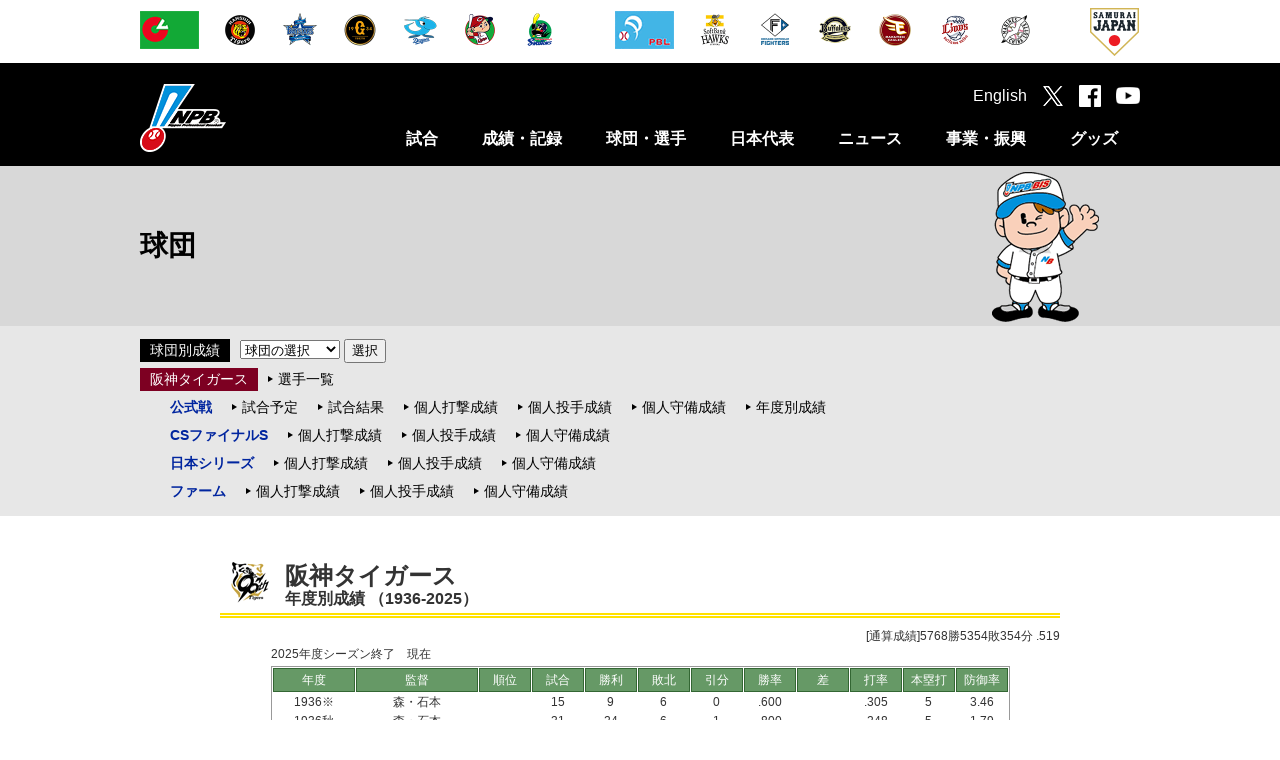

--- FILE ---
content_type: text/html
request_url: https://npb.jp/bis/teams/yearly_t.html
body_size: 47555
content:
<!DOCTYPE html>
<html lang="ja">
<head>
<!-- Google Tag Manager -->
<script>(function(w,d,s,l,i){w[l]=w[l]||[];w[l].push({'gtm.start':
new Date().getTime(),event:'gtm.js'});var f=d.getElementsByTagName(s)[0],
j=d.createElement(s),dl=l!='dataLayer'?'&l='+l:'';j.async=true;j.src=
'https://www.googletagmanager.com/gtm.js?id='+i+dl;f.parentNode.insertBefore(j,f);
})(window,document,'script','dataLayer','GTM-WS88V3F');</script>
<!-- End Google Tag Manager -->

<meta charset="utf-8">
<meta http-equiv="X-UA-Compatible" content="IE=edge">
<meta name="copyright" content="Nippon Professional Baseball Organization.">
<meta name="author" content="一般社団法人日本野球機構">
<meta name="keywords" content="野球,プロ野球,野球機構,日本野球機構,日本プロフェッショナル野球組織,ＮＰＢ,NPB,セ・リーグ,パ・リーグ,交流戦,日本シリーズ,オールスター">
<meta name="description" content="日本野球機構（NPB）オフィシャルサイト。プロ野球12球団の試合日程・結果や予告先発、ドラフト会議をはじめ、事業・振興に関する情報を掲載。また、オールスター･ゲームや日本シリーズなど主催試合のチケット情報もご覧いただけます。">
<meta name="viewport" content="width=1100">
<meta name="format-detection" content="telephone=no">
<link rel="apple-touch-icon" href="/img/webclip.png">
<link rel="Shortcut Icon" href="/img/favicon.ico" type="image/x-icon">

<!--[if lt IE 9]>
<script src="/common/js/html5shiv.min.js"></script>
<![endif]-->

<script type="text/javascript" src="/common/js/jquery-1.11.3.min.js"></script>
<script type="text/javascript" src="/common/js/jquery.easing.js"></script>
<script type="text/javascript" src="/common/js/jquery.flicksimple.js"></script>
<script type="text/javascript" src="/common/js/common.js"></script>
<script type="text/javascript" src="/common/js/device.js?_2026012301"></script>
<link rel="stylesheet" href="/common/css/format.css" />

	<link rel="stylesheet" href="/common/css/layout.css">
	<link rel="stylesheet" href="/common/css/common.css">
	<link rel="stylesheet" href="/bis/common/css/bis.css">

<!--【BIS用のCSS・スクリプト】-->
<link rel="stylesheet" href="/bis/common/css/teams_common.css" type="text/css">
<link rel="stylesheet" href="/bis/common/css/teams_yearly.css" type="text/css">
<link rel="stylesheet" href="/bis/common/css/navi_teams.css" type="text/css">
<script type="text/javascript" src="/bis/common/js/url_jump.js"></script>

	<meta property="og:type" content="article">
	<meta property="og:locale" content="ja_JP">
	<meta property="og:url" content="http://npb.jp/bis/teams/yearly_t.html">
	<meta property="og:s:site_name" content="NPB.jp 日本野球機構">
	<meta property="og:title" content="阪神タイガース 年度別成績 （1936-2025）">
	<meta property="og:image" content="http://p.npb.jp/img/ogp/default.jpg">
	<meta property="fb:app_id" content="642572735845596">
	<title>阪神タイガース 年度別成績 （1936-2025） | NPB.jp 日本野球機構</title>
<script>
	(function(i,s,o,g,r,a,m){i['GoogleAnalyticsObject']=r;i[r]=i[r]||function(){
				(i[r].q=i[r].q||[]).push(arguments)},i[r].l=1*new Date();a=s.createElement(o),
			m=s.getElementsByTagName(o)[0];a.async=1;a.src=g;m.parentNode.insertBefore(a,m)
	})(window,document,'script','//www.google-analytics.com/analytics.js','ga');

	ga('create', 'UA-71379438-1', 'auto');
	ga('send', 'pageview');

</script>

<!-- Google tag (gtag.js) -->
<script async src="https://www.googletagmanager.com/gtag/js?id=G-XJYGG95SMT"></script>
<script>
  window.dataLayer = window.dataLayer || [];
  function gtag(){dataLayer.push(arguments);}
  gtag('js', new Date());

  gtag('config', 'G-XJYGG95SMT');
</script>
</head>
<body class="page_bis">
	<div id="layout">

<!-- Google Tag Manager (noscript) -->
<noscript><iframe src="https://www.googletagmanager.com/ns.html?id=GTM-WS88V3F"
        height="0" width="0" style="display:none;visibility:hidden"></iframe></noscript>
<!-- End Google Tag Manager (noscript) -->

<header>
  <!-- 試合速報のインクルード取込 ここから -->
  
  <!-- 試合速報のインクルード取込 ここまで -->
  
  <div id="header_team" class="hide_sp">
    <div class="team_list">
      <ul class="league">
        <li><a href="/cl/" onclick="ga('send', 'event', 'header', 'click', this.href);"><img src="//p.npb.jp/img/common/logo/flag_central_s.gif" width="59" height="38" alt="セントラル・リーグ" title="セントラル・リーグ"></a></li>
        <li><a href="http://hanshintigers.jp/" target="_blank" onclick="ga('send', 'event', 'header', 'click', this.href);"><img src="//p.npb.jp/img/common/logo/2026/logo_t_m.gif" width="38" height="38" alt="阪神タイガース" title="阪神タイガース"></a></li>
        <li><a href="http://www.baystars.co.jp/" target="_blank" onclick="ga('send', 'event', 'header', 'click', this.href);"><img src="//p.npb.jp/img/common/logo/2026/logo_db_m.gif" width="38" height="38" alt="横浜DeNAベイスターズ" title="横浜DeNAベイスターズ"></a></li>
        <li><a href="http://www.giants.jp/" target="_blank" onclick="ga('send', 'event', 'header', 'click', this.href);"><img src="//p.npb.jp/img/common/logo/2026/logo_g_m.gif" width="38" height="38" alt="読売ジャイアンツ" title="読売ジャイアンツ"></a></li>
        <li><a href="http://dragons.jp/" target="_blank" onclick="ga('send', 'event', 'header', 'click', this.href);"><img src="//p.npb.jp/img/common/logo/2026/logo_d_m.gif" width="38" height="38" alt="中日ドラゴンズ" title="中日ドラゴンズ"></a></li>        
        <li><a href="http://www.carp.co.jp/" target="_blank" onclick="ga('send', 'event', 'header', 'click', this.href);"><img src="//p.npb.jp/img/common/logo/2026/logo_c_m.gif" width="38" height="38" alt="広島東洋カープ" title="広島東洋カープ"></a></li>
        <li><a href="http://www.yakult-swallows.co.jp/" target="_blank" onclick="ga('send', 'event', 'header', 'click', this.href);"><img src="//p.npb.jp/img/common/logo/2026/logo_s_m.gif" width="38" height="38" alt="東京ヤクルトスワローズ" title="東京ヤクルトスワローズ"></a></li>
      </ul>
      <ul class="league">
        <li><a href="/pl/" onclick="ga('send', 'event', 'header', 'click', this.href);"><img src="//p.npb.jp/img/common/logo/flag_pacific_s.gif" width="59" height="38" alt="パシフィック・リーグ" title="パシフィック・リーグ"></a></li>
        <li><a href="http://www.softbankhawks.co.jp/" target="_blank" onclick="ga('send', 'event', 'header', 'click', this.href);"><img src="//p.npb.jp/img/common/logo/2026/logo_h_m.gif" width="38" height="38" alt="福岡ソフトバンクホークス" title="福岡ソフトバンクホークス"></a></li>
        <li><a href="http://www.fighters.co.jp/" target="_blank" onclick="ga('send', 'event', 'header', 'click', this.href);"><img src="//p.npb.jp/img/common/logo/2026/logo_f_m.gif" width="38" height="38" alt="北海道日本ハムファイターズ" title="北海道日本ハムファイターズ"></a></li>
        <li><a href="http://www.buffaloes.co.jp/" target="_blank" onclick="ga('send', 'event', 'header', 'click', this.href);"><img src="//p.npb.jp/img/common/logo/2026/logo_b_m.gif" width="38" height="38" alt="オリックス・バファローズ" title="オリックス・バファローズ"></a></li>
        <li><a href="http://www.rakuteneagles.jp/" target="_blank" onclick="ga('send', 'event', 'header', 'click', this.href);"><img src="//p.npb.jp/img/common/logo/2026/logo_e_m.gif" width="38" height="38" alt="東北楽天ゴールデンイーグルス" title="東北楽天ゴールデンイーグルス"></a></li>
        <li><a href="http://www.seibulions.jp/" target="_blank" onclick="ga('send', 'event', 'header', 'click', this.href);"><img src="//p.npb.jp/img/common/logo/2026/logo_l_m.gif" width="38" height="38" alt="埼玉西武ライオンズ" title="埼玉西武ライオンズ"></a></li>
        <li><a href="http://www.marines.co.jp/" target="_blank" onclick="ga('send', 'event', 'header', 'click', this.href);"><img src="//p.npb.jp/img/common/logo/2026/logo_m_m.gif" width="38" height="38" alt="千葉ロッテマリーンズ" title="千葉ロッテマリーンズ"></a></li>
      </ul>
      <ul class="samurai">
        <li><a href="http://www.japan-baseball.jp/" target="_blank" onclick="ga('send', 'event', 'header', 'click', this.href);"><img src="//p.npb.jp/img/common/logo/logo_samurai_s.gif" width="49" height="49" alt="侍ジャパン" title="侍ジャパン"></a></li>
      </ul>
    </div>
  </div>
  
  <div id="header_nav">
    <div class="wrap">
      <h1><a href="/">日本野球機構オフィシャルサイト</a></h1>
      <nav>
        <ul>
          <li>
            <a href="/games/" class="js-menuCategory close">試合</a>
            <div class="menu unit">
              <ul>
                <li><a href="/games/">セ・パ公式戦</a></li>
                <li><a href="/announcement/">公示</a></li>
                <li><a href="/interleague/">セ・パ交流戦</a></li>
                <li><a href="/nippons/">日本シリーズ</a></li>
                <li><a href="/allstar/">オールスター・ゲーム</a></li>
                <li><a href="/preseason/">オープン戦</a></li>
                <li><a href="/exhibition/">特別試合</a></li>
              </ul>
              <ul>
                <li><a href="/farm/">ファーム公式戦</a></li>
                <li><a href="/farmchamp/">ファーム日本選手権</a></li>
                <li><a href="/freshas/">フレッシュオールスター・ゲーム</a></li>
                <li><a href="/challenge/">イースタン・リーグ チャレンジ・マッチ</a></li>
                <li><a href="/preseason_farm/">春季教育リーグ</a></li>
                <li><a href="/phoenix/">秋季教育リーグ</a></li>
              </ul>
            </div>
          </li>
          <li>
            <a href="/bis/2025/stats/" class="js-menuCategory close">成績・記録</a>
            <div class="menu unit">
              <ul>
                <li><a href="/bis/2025/stats/">シーズン成績</a></li>
                <li><a href="/award/">表彰選手</a></li>
                <li><a href="/history/">達成記録</a></li>
                <li><a href="/bis/yearly/">年度別成績（1936-2025）</a></li>
                <li><a href="/bis/history/">歴代最高記録（通算記録・シーズン記録）</a></li>
                <li><a href="/stadium/">球場情報</a></li>
                <li><a href="/statistics/">統計データ</a></li>
              </ul>
              <ul>
                <li><a href="/scoring/">野球の記録について</a></li>
              </ul>
            </div>
          </li>
          <li>
            <a href="/teams/" class="js-menuCategory close">球団・選手</a>
            <div class="menu unit">
              <ul>
                <li><a href="/teams/">球団別インデックス</a></li>
                <li><a href="/bis/teams/">選手一覧</a></li>
                <li><a href="/bis/players/">個人年度別成績</a></li>
                <li><a href="/history/register/">プロ野球在籍者名簿</a></li>
                <li><a href="/announcement/">公示</a></li>
                <li><a href="/draft/">ドラフト会議</a></li>
                <li><a href="/camp/">キャンプガイド</a></li>
              </ul>
              <ul>
                <li><a href="/cl/">セントラル・リーグ</a></li>
                <li><a href="/pl/">パシフィック・リーグ</a></li>
                <li><a href="/umpires/">審判員・記録員</a></li>
              </ul>
            </div>
          </li>
          <li>
            <a href="/japan/" class="js-menuCategory close">日本代表</a>
            <div class="menu unit">
              <ul>
                <li><a href="/wbc/">ワールド・ベースボール・クラシック</a></li>
                <li><a href="/premier/">WBSC プレミア12</a></li>
                <li><a href="/olympic/">オリンピック競技大会</a></li>
                <li><a href="/apbc/">アジア プロ野球チャンピオンシップ</a></li>
                <li><a href="/japan/">侍ジャパン強化試合</a></li>
                <li><a href="/japanus/">日米野球</a></li>
                <li><a href="/alljapan/">野球日本代表（その他）</a></li>
              </ul>
              <ul>
                <li><a href="/asia/">アジアシリーズ／日韓クラブCS</a></li>
                <li><a href="/winterleague/">ウインター・リーグ</a></li>
              </ul>
            </div>
          </li>
          <li>
            <a href="/news/npb_all.html" class="js-menuCategory close">ニュース</a>
            <div class="menu unit">
              <ul>
                <li><a href="/news/npb_all.html">NPBニュース</a></li>
                <li><a href="/news/teamnews_all.html">12球団ニュース</a></li>
                <li><a href="/npb/#ctg56">新型コロナウイルス感染症対策</a></li>
                <li><a href="/npb/">NPBからのお知らせ</a></li>
                <li><a href="/event/">プロ野球年間行事日程</a></li>
                <!-- <li><a href="/event/nenkan/">スケジュールカレンダー</a></li> -->
                <li><a href="/video/">NPBムービー</a></li>
              </ul>
            </div>
          </li>
          <li>
            <a href="/promotion/" class="js-menuCategory close">事業・振興</a>
            <div class="menu unit">
              <ul>
                <li><a href="/slogan/">NPBスローガン</a></li>
                <li><a href="/npb/#ctg01">約款・規定</a></li>
                <li><a href="/npb/#ctg02">暴力団等排除活動</a></li>
                <li><a href="/npb/batmakers.html">NPB公認バットメーカー一覧</a></li>
                <li><a href="/anti-doping/">アンチ・ドーピング</a></li>
                <li><a href="/rookie/">新人選手研修会</a></li>
                <li><a href="/secondcareer/">セカンドキャリア</a></li>
              </ul>
              <ul>
                <li><a href="/npb/kaifuku.html">学生野球資格回復制度</a></li>
                <li><a href="/umpireschool/">NPBアンパイア・スクール</a></li>
                <li><a href="/promotion/">野球振興</a></li>
                <li><a href="/junior/">NPBジュニアトーナメント</a></li>
                <li><a href="/girls/">NPBガールズトーナメント</a></li>
                <li><a href="/npb/#ctg21">東日本大震災復興支援</a></li>
                <li><a href="/bbfesta/">ベースボールフェスタ</a></li>
              </ul>
              <ul>
                <li><a href="/auction/">チャリティーオークション</a></li>
                <li><a href="/gbp/">NPB Green Baseball Project</a></li>
                <li><a href="/cool/">環境貢献活動</a></li>
                <li><a href="/esports/">eスポーツ</a></li>
                <li><a href="/kyogikai/">日本野球協議会</a></li>
                <li><a href="/archives/">アーカイブ</a></li>
              </ul>
            </div>
          </li>
          <li>
            <a href="http://shop.npb.or.jp/npbshop/ad.html?ccd=t10092408" class="js-menuCategory close" target="_blank" onclick="ga('send', 'event', 'menu', 'click', this.href);">グッズ</a>
            <div class="menu unit">
              <ul>
                <li><a href="/books/">グッズ・書籍のご案内</a></li>
                <li><a href="/game/">承認ゲームメーカー</a></li>
                <li><a href="http://shop.npb.or.jp/npbshop/ad.html?ccd=t10092408" target="_blank" onclick="ga('send', 'event', 'gd_menu', 'click', this.href);">NPBオフィシャルオンラインショップ</a></li>
              </ul>
            </div>
          </li>
        </ul>
      </nav>
      <div class="social">
        <ul>
          <li><a href="/eng/">English</a></li>
          <li class="tw"><a href="https://twitter.com/npb" target="_blank" onclick="ga('send', 'event', 'header', 'click', this.href);"></a></li>
          <li class="fb"><a href="https://www.facebook.com/npb.official/" target="_blank" onclick="ga('send', 'event', 'header', 'click', this.href);"></a></li>
          <li class="yt"><a href="https://www.youtube.com/@NPB.official" target="_blank" onclick="ga('send', 'event', 'header', 'click', this.href);"></a></li>
          <li class="sp_menu hide_pc" id="sp_menu"><a href="#"></a></li>
        </ul>
      </div>
    </div>
  </div>
</header>

<script>
  if ( Math.random() > 0.5 ) {
    $("h1").addClass("sh");
  }
  else {
    $("h1").addClass("kd");
  }
  
  if ( ua.isSP ) {
    
    $(".js-menuCategory").on("click", function(){
      if ( $(this).hasClass("open") ) {
        $(this).removeClass("open");
        $(this).next().stop().slideUp(400);
      }
      else {
        $(this).addClass("open");
        $(this).next().stop().slideDown(400);
      }
      
      return false;
    });
  }
</script>


<h2 class="cate_bis">
		<span>球団<span class="hide_sp" id="h2_right"><img src="/img/bis/boy1.png" alt=""></span></span>
</h2>
<!--【サイドメニュー】-->
<!-- * ******* メニュー ******************************************** * --><nav class="third_menu">
	<div class="wrap">
		<div class="third_menu_ttl hide_pc">サブメニュー</div>
		<dl class="unit_std">
			<dt class="st_black"><a href="/bis/teams/">球団別成績</a></dt>
			<dd>
				<form name="index">
					<select name="team">
						<option value="#">球団の選択</option>
						<option value="g">巨人</option>
						<option value="t">阪神</option>
						<option value="db">DeNA</option>
						<option value="c">広島</option>
						<option value="s">ヤクルト</option>
						<option value="d">中日</option>

						<option value="h">ソフトバンク</option>
						<option value="f">日本ハム</option>
						<option value="m">ロッテ</option>
						<option value="e">楽天</option>
						<option value="b">オリックス</option>
						<option value="l">西武</option>

					</select>
					<input type="button" value="選択" onclick="TeamsJump2()">
				</form>
			</dd>
		</dl>
		<dl class="unit_std unit_bt">
			<dt class="st_red"><a href="/bis/teams/index_t.html">阪神タイガース</a></dt>
			<dd>
				<ul>
					<li><a href="rst_t.html">選手一覧</a></li>
				</ul>
			</dd>
		</dl>
		<dl class="unit_std unit_bt">
			<dt class="st_third">公式戦</dt>
			<dd>
				<ul>
					<li><a href="calendar_t_index.html">試合予定</a></li>
					<li><a href="results_t_index.html">試合結果</a></li>
					<li><a href="/bis/2025/stats/idb1_t.html">個人打撃成績</a></li>
					<li><a href="/bis/2025/stats/idp1_t.html">個人投手成績</a></li>
					<li><a href="/bis/2025/stats/idf1_t.html">個人守備成績</a></li>
					<li><a href="yearly_t.html">年度別成績</a></li>
				</ul>
			</dd>
		</dl>
<!--
		<dl class="unit_std unit_bt">
			<dt class="st_third">CSファーストS</dt>
			<dd>
				<ul>
					<li><a href="/bis/2025/stats/idb1s1_t.html">個人打撃成績</a></li>
					<li><a href="/bis/2025/stats/idp1s1_t.html">個人投手成績</a></li>
					<li><a href="/bis/2025/stats/idf1s1_t.html">個人守備成績</a></li>
				</ul>
			</dd>
		</dl>
-->
		<dl class="unit_std unit_bt">
			<dt class="st_third">CSファイナルS</dt>
			<dd>
				<ul>
					<li><a href="/bis/2025/stats/idb1s2_t.html">個人打撃成績</a></li>
					<li><a href="/bis/2025/stats/idp1s2_t.html">個人投手成績</a></li>
					<li><a href="/bis/2025/stats/idf1s2_t.html">個人守備成績</a></li>
				</ul>
			</dd>
		</dl>

		<dl class="unit_std unit_bt">
			<dt class="st_third">日本シリーズ</dt>
			<dd>
				<ul>
					<li><a href="/bis/2025/stats/idb1ns_t.html">個人打撃成績</a></li>
					<li><a href="/bis/2025/stats/idp1ns_t.html">個人投手成績</a></li>
					<li><a href="/bis/2025/stats/idf1ns_t.html">個人守備成績</a></li>
				</ul>
			</dd>
		</dl>

		<dl class="unit_std unit_bt">
			<dt class="st_third">ファーム</dt>
			<dd>
				<ul>
					<li><a href="/bis/2025/stats/idb2_t.html">個人打撃成績</a></li>
					<li><a href="/bis/2025/stats/idp2_t.html">個人投手成績</a></li>
					<li><a href="/bis/2025/stats/idf2_t.html">個人守備成績</a></li>
				</ul>
			</dd>
		</dl>
<!--
		<dl class="unit_std unit_bt">
			<dt class="st_third">ファーム日本選手権</dt>
			<dd>
				<ul>
					<li><a href="/bis/2025/stats/idb2fn_t.html">個人打撃成績</a></li>
					<li><a href="/bis/2025/stats/idp2fn_t.html">個人投手成績</a></li>
					<li><a href="/bis/2025/stats/idf2fn_t.html">個人守備成績</a></li>
				</ul>
			</dd>
		</dl>
-->
	</div>
</nav><!-- * *******/メニュー ******************************************** * -->
		<div class="contents">
<!--【メインコンテンツ】-->
<!-- * ******* コンテンツ ****************************************** * --><div id="tedivmain"><div id="tedivheader"><div id="tedivlink"><br /></div><div id="tedivtitle"><table border="0" cellpadding="0" cellspacing="0" width="100%"><tr><td class="telpetmark" rowspan="2"><a href="index_t.html"><img alt="阪神タイガース" border="0" height="50" src="/bis/p/images_bis/petmark_t.gif" width="60" /></a></td><td class="tenametitle"><h1>阪神タイガース</h1></td></tr><!-- -&#45;-&#45;-&#45;-&#45;-&#45;-&#45;-&#45;-&#45;-&#45;-&#45;-&#45;-&#45;-&#45;-&#45;-&#45;-&#45;-&#45;-&#45;-&#45;-&#45;-&#45;-&#45;- --><tr><td class="tenamesubtitle"><h2>年度別成績 （1936-2025）</h2></td></tr></table></div><div><img class="telndetail" src="/bis/images/line_team_t.gif" /></div><div id="tedivline"><span class="tespannm">[通算成績]</span>5768勝5354敗354分 .519
</div></div><div align="center" id="tedivmaintbl"><table border="0" cellpadding="1" cellspacing="0"><tr><td class="teyupdate">2025年度シーズン終了　現在</td></tr><tr><td class="teylncolor"><table border="0" cellpadding="0" cellspacing="1" class="teyhdtbl"><tr class="teyhdtitle"><td class="teyseason">年度</td><td class="teymanager">監督</td><td class="teyresults">順位</td><td class="teyresults">試合</td><td class="teyresults">勝利</td><td class="teyresults">敗北</td><td class="teyresults">引分</td><td class="teyresults">勝率</td><td class="teyresults">差</td><td class="teyresults">打率</td><td class="teyresults">本塁打</td><td class="teyresults">防御率</td></tr><tr class="teylist"><td>1936※</td><td nowrap="nowrap">森・石本</td><td><br /></td><td>15</td><td>9</td><td>6</td><td>0</td><td>.600</td><td></td><td>.305</td><td>5</td><td>3.46</td></tr><tr class="teylist"><td>1936秋</td><td nowrap="nowrap">森・石本</td><td><br /></td><td>31</td><td>24</td><td>6</td><td>1</td><td>.800</td><td></td><td>.248</td><td>5</td><td>1.79</td></tr><tr class="teylist"><td>1937春</td><td nowrap="nowrap">石本　秀一</td><td>2</td><td>56</td><td>41</td><td>14</td><td>1</td><td>.745</td><td>0.5</td><td>.246</td><td>10</td><td>1.72</td></tr><tr class="teylist"><td>1937秋</td><td nowrap="nowrap">石本　秀一</td><td>1</td><td>49</td><td>39</td><td>9</td><td>1</td><td>.813</td><td>---</td><td>.258</td><td>13</td><td>2.03</td></tr><tr class="teylist"><td>1938春</td><td nowrap="nowrap">石本　秀一</td><td>1</td><td>35</td><td>29</td><td>6</td><td>0</td><td>.829</td><td>---</td><td>.268</td><td>12</td><td>2.05</td></tr><tr class="teylist"><td>1938秋</td><td nowrap="nowrap">石本　秀一</td><td>2</td><td>40</td><td>27</td><td>13</td><td>0</td><td>.675</td><td>3.5</td><td>.254</td><td>11</td><td>2.46</td></tr><tr class="teylist"><td>1939</td><td nowrap="nowrap">石本　秀一</td><td>2</td><td>96</td><td>63</td><td>30</td><td>3</td><td>.677</td><td>3.5</td><td>.239</td><td>32</td><td>2.02</td></tr><tr><td class="teylist" colspan="12"><br /></td></tr><tr class="teylist"><td>1940</td><td nowrap="nowrap">松木　謙治郎</td><td>2</td><td>104</td><td>64</td><td>37</td><td>3</td><td>.634</td><td>10.5</td><td>.223</td><td>13</td><td>1.66</td></tr><tr class="teylist"><td>1941</td><td nowrap="nowrap">松木　謙治郎</td><td>5</td><td>84</td><td>41</td><td>43</td><td>0</td><td>.488</td><td>21.0</td><td>.197</td><td>6</td><td>1.61</td></tr><tr class="teylist"><td>1942</td><td nowrap="nowrap">若林　忠志</td><td>3</td><td>105</td><td>52</td><td>48</td><td>5</td><td>.520</td><td>21.0</td><td>.204</td><td>9</td><td>1.82</td></tr><tr class="teylist"><td>1943</td><td nowrap="nowrap">若林　忠志</td><td>3</td><td>84</td><td>41</td><td>36</td><td>7</td><td>.532</td><td>11.0</td><td>.201</td><td>12</td><td>1.80</td></tr><tr class="teylist"><td>1944</td><td nowrap="nowrap">若林　忠志</td><td>1</td><td>35</td><td>27</td><td>6</td><td>2</td><td>.818</td><td>---</td><td>.248</td><td>1</td><td>1.53</td></tr><tr class="teylist"><td>1946</td><td nowrap="nowrap">藤村　富美男</td><td>3</td><td>105</td><td>59</td><td>46</td><td>0</td><td>.562</td><td>7.0</td><td>.288</td><td>28</td><td>3.23</td></tr><tr class="teylist"><td>1947</td><td nowrap="nowrap">若林　忠志</td><td>1</td><td>119</td><td>79</td><td>37</td><td>3</td><td>.681</td><td>---</td><td>.258</td><td>17</td><td>2.18</td></tr><tr class="teylist"><td>1948</td><td nowrap="nowrap">若林　忠志</td><td>3</td><td>140</td><td>70</td><td>66</td><td>4</td><td>.515</td><td>17.0</td><td>.262</td><td>50</td><td>2.88</td></tr><tr class="teylist"><td>1949</td><td nowrap="nowrap">若林　忠志</td><td>6</td><td>137</td><td>65</td><td>69</td><td>3</td><td>.485</td><td>20.5</td><td>.283</td><td>141</td><td>4.47</td></tr><tr><td class="teylist" colspan="12"><br /></td></tr><tr class="teylist"><td>1950</td><td nowrap="nowrap">松木　謙治郎</td><td>4</td><td>140</td><td>70</td><td>67</td><td>3</td><td>.511</td><td>30.0</td><td>.270</td><td>120</td><td>4.19</td></tr><tr class="teylist"><td>1951</td><td nowrap="nowrap">松木　謙治郎</td><td>3</td><td>116</td><td>61</td><td>52</td><td>3</td><td>.540</td><td>20.5</td><td>.269</td><td>78</td><td>3.26</td></tr><tr class="teylist"><td>1952</td><td nowrap="nowrap">松木　謙治郎</td><td>2</td><td>120</td><td>79</td><td>40</td><td>1</td><td>.664</td><td>3.5</td><td>.268</td><td>61</td><td>2.77</td></tr><tr class="teylist"><td>1953</td><td nowrap="nowrap">松木　謙治郎</td><td>2</td><td>130</td><td>74</td><td>56</td><td>0</td><td>.569</td><td>16.0</td><td>.270</td><td>87</td><td>3.15</td></tr><tr class="teylist"><td>1954</td><td nowrap="nowrap">松木　謙治郎</td><td>3</td><td>130</td><td>71</td><td>57</td><td>2</td><td>.555</td><td>16.0</td><td>.266</td><td>68</td><td>2.78</td></tr><tr class="teylist"><td>1955</td><td nowrap="nowrap">岸・藤村</td><td>3</td><td>130</td><td>71</td><td>57</td><td>2</td><td>.555</td><td>20.5</td><td>.251</td><td>51</td><td>2.49</td></tr><tr class="teylist"><td>1956</td><td nowrap="nowrap">藤村　富美男</td><td>2</td><td>130</td><td>79</td><td>50</td><td>1</td><td>.612</td><td>4.5</td><td>.224</td><td>54</td><td>1.77</td></tr><tr class="teylist"><td>1957</td><td nowrap="nowrap">藤村　富美男</td><td>2</td><td>130</td><td>73</td><td>54</td><td>3</td><td>.573</td><td>1.0</td><td>.240</td><td>68</td><td>2.38</td></tr><tr class="teylist"><td>1958</td><td nowrap="nowrap">田中　義雄</td><td>2</td><td>130</td><td>72</td><td>58</td><td>0</td><td>.554</td><td>5.5</td><td>.238</td><td>88</td><td>2.55</td></tr><tr class="teylist"><td>1959</td><td nowrap="nowrap">田中　義雄</td><td>2</td><td>130</td><td>62</td><td>59</td><td>9</td><td>.512</td><td>13.0</td><td>.237</td><td>76</td><td>2.37</td></tr><tr><td class="teylist" colspan="12"><br /></td></tr><tr class="teylist"><td>1960</td><td nowrap="nowrap">金田　正泰</td><td>3</td><td>130</td><td>64</td><td>62</td><td>4</td><td>.508</td><td>6.0</td><td>.242</td><td>87</td><td>2.62</td></tr><tr class="teylist"><td>1961</td><td nowrap="nowrap">金田・藤本</td><td>4</td><td>130</td><td>60</td><td>67</td><td>3</td><td>.473</td><td>12.5</td><td>.244</td><td>80</td><td>2.60</td></tr><tr class="teylist"><td>1962</td><td nowrap="nowrap">藤本　定義</td><td>1</td><td>133</td><td>75</td><td>55</td><td>3</td><td>.577</td><td>---</td><td>.223</td><td>64</td><td>2.03</td></tr><tr class="teylist"><td>1963</td><td nowrap="nowrap">藤本　定義</td><td>3</td><td>140</td><td>69</td><td>70</td><td>1</td><td>.496</td><td>14.5</td><td>.239</td><td>95</td><td>3.20</td></tr><tr class="teylist"><td>1964</td><td nowrap="nowrap">藤本　定義</td><td>1</td><td>140</td><td>80</td><td>56</td><td>4</td><td>.588</td><td>---</td><td>.240</td><td>114</td><td>2.75</td></tr><tr class="teylist"><td>1965</td><td nowrap="nowrap">藤本　定義</td><td>3</td><td>140</td><td>71</td><td>66</td><td>3</td><td>.518</td><td>19.5</td><td>.220</td><td>94</td><td>2.47</td></tr><tr class="teylist"><td>1966</td><td nowrap="nowrap">杉下・藤本</td><td>3</td><td>135</td><td>64</td><td>66</td><td>5</td><td>.492</td><td>25.0</td><td>.233</td><td>81</td><td>2.52</td></tr><tr class="teylist"><td>1967</td><td nowrap="nowrap">藤本　定義</td><td>3</td><td>136</td><td>70</td><td>60</td><td>6</td><td>.538</td><td>14.0</td><td>.245</td><td>101</td><td>2.60</td></tr><tr class="teylist"><td>1968</td><td nowrap="nowrap">藤本　定義</td><td>2</td><td>133</td><td>72</td><td>58</td><td>3</td><td>.554</td><td>5.0</td><td>.229</td><td>119</td><td>2.67</td></tr><tr class="teylist"><td>1969</td><td nowrap="nowrap">後藤　次男</td><td>2</td><td>130</td><td>68</td><td>59</td><td>3</td><td>.535</td><td>6.5</td><td>.222</td><td>114</td><td>2.41</td></tr><tr><td class="teylist" colspan="12"><br /></td></tr><tr class="teylist"><td>1970</td><td nowrap="nowrap">村山　実</td><td>2</td><td>130</td><td>77</td><td>49</td><td>4</td><td>.611</td><td>2.0</td><td>.245</td><td>110</td><td>2.36</td></tr><tr class="teylist"><td>1971</td><td nowrap="nowrap">村山　実</td><td>5</td><td>130</td><td>57</td><td>64</td><td>9</td><td>.471</td><td>12.5</td><td>.220</td><td>101</td><td>2.76</td></tr><tr class="teylist"><td>1972</td><td nowrap="nowrap">村山　実</td><td>2</td><td>130</td><td>71</td><td>56</td><td>3</td><td>.559</td><td>3.5</td><td>.239</td><td>125</td><td>3.00</td></tr><tr class="teylist"><td>1973</td><td nowrap="nowrap">金田　正泰</td><td>2</td><td>130</td><td>64</td><td>59</td><td>7</td><td>.520</td><td>0.5</td><td>.234</td><td>115</td><td>2.82</td></tr><tr class="teylist"><td>1974</td><td nowrap="nowrap">金田　正泰</td><td>4</td><td>130</td><td>57</td><td>64</td><td>9</td><td>.471</td><td>14.0</td><td>.237</td><td>136</td><td>3.45</td></tr><tr class="teylist"><td>1975</td><td nowrap="nowrap">吉田　義男</td><td>3</td><td>130</td><td>68</td><td>55</td><td>7</td><td>.553</td><td>6.0</td><td>.252</td><td>128</td><td>3.34</td></tr><tr class="teylist"><td>1976</td><td nowrap="nowrap">吉田　義男</td><td>2</td><td>130</td><td>72</td><td>45</td><td>13</td><td>.615</td><td>2.0</td><td>.258</td><td>193</td><td>3.54</td></tr><tr class="teylist"><td>1977</td><td nowrap="nowrap">吉田　義男</td><td>4</td><td>130</td><td>55</td><td>63</td><td>12</td><td>.466</td><td>21.0</td><td>.267</td><td>184</td><td>4.38</td></tr><tr class="teylist"><td>1978</td><td nowrap="nowrap">後藤　次男</td><td>6</td><td>130</td><td>41</td><td>80</td><td>9</td><td>.339</td><td>30.5</td><td>.254</td><td>139</td><td>4.79</td></tr><tr class="teylist"><td>1979</td><td nowrap="nowrap">Ｄ．ブレイザー</td><td>4</td><td>130</td><td>61</td><td>60</td><td>9</td><td>.504</td><td>8.0</td><td>.268</td><td>172</td><td>4.15</td></tr><tr><td class="teylist" colspan="12"><br /></td></tr><tr class="teylist"><td>1980</td><td nowrap="nowrap">ブレイザー・中西</td><td>5</td><td>130</td><td>54</td><td>66</td><td>10</td><td>.450</td><td>20.5</td><td>.262</td><td>134</td><td>3.73</td></tr><tr class="teylist"><td>1981</td><td nowrap="nowrap">中西　太</td><td>3</td><td>130</td><td>67</td><td>58</td><td>5</td><td>.536</td><td>8.0</td><td>.272</td><td>114</td><td>3.32</td></tr><tr class="teylist"><td>1982</td><td nowrap="nowrap">安藤　統男</td><td>3</td><td>130</td><td>65</td><td>57</td><td>8</td><td>.533</td><td>4.5</td><td>.262</td><td>118</td><td>3.44</td></tr><tr class="teylist"><td>1983</td><td nowrap="nowrap">安藤　統男</td><td>4</td><td>130</td><td>62</td><td>63</td><td>5</td><td>.496</td><td>11.5</td><td>.274</td><td>169</td><td>4.22</td></tr><tr class="teylist"><td>1984</td><td nowrap="nowrap">安藤　統夫</td><td>4</td><td>130</td><td>53</td><td>69</td><td>8</td><td>.434</td><td>23.0</td><td>.264</td><td>165</td><td>4.46</td></tr><tr class="teylist"><td>1985</td><td nowrap="nowrap">吉田　義男</td><td>1</td><td>130</td><td>74</td><td>49</td><td>7</td><td>.602</td><td>---</td><td>.285</td><td>219</td><td>4.16</td></tr><tr class="teylist"><td>1986</td><td nowrap="nowrap">吉田　義男</td><td>3</td><td>130</td><td>60</td><td>60</td><td>10</td><td>.500</td><td>13.5</td><td>.271</td><td>184</td><td>3.69</td></tr><tr class="teylist"><td>1987</td><td nowrap="nowrap">吉田　義男</td><td>6</td><td>130</td><td>41</td><td>83</td><td>6</td><td>.331</td><td>37.5</td><td>.242</td><td>140</td><td>4.36</td></tr><tr class="teylist"><td>1988</td><td nowrap="nowrap">村山　実</td><td>6</td><td>130</td><td>51</td><td>77</td><td>2</td><td>.398</td><td>29.5</td><td>.248</td><td>82</td><td>3.82</td></tr><tr class="teylist"><td>1989</td><td nowrap="nowrap">村山　実</td><td>5</td><td>130</td><td>54</td><td>75</td><td>1</td><td>.419</td><td>30.5</td><td>.257</td><td>135</td><td>4.15</td></tr><tr><td class="teylist" colspan="12"><br /></td></tr><tr class="teylist"><td>1990</td><td nowrap="nowrap">中村　勝広</td><td>6</td><td>130</td><td>52</td><td>78</td><td>0</td><td>.400</td><td>36.0</td><td>.252</td><td>135</td><td>4.58</td></tr><tr class="teylist"><td>1991</td><td nowrap="nowrap">中村　勝広</td><td>6</td><td>130</td><td>48</td><td>82</td><td>0</td><td>.369</td><td>26.0</td><td>.237</td><td>111</td><td>4.37</td></tr><tr class="teylist"><td>1992</td><td nowrap="nowrap">中村　勝広</td><td>2</td><td>132</td><td>67</td><td>63</td><td>2</td><td>.515</td><td>2.0</td><td>.250</td><td>86</td><td>2.90</td></tr><tr class="teylist"><td>1993</td><td nowrap="nowrap">中村　勝広</td><td>4</td><td>132</td><td>63</td><td>67</td><td>2</td><td>.485</td><td>17.0</td><td>.253</td><td>86</td><td>3.88</td></tr><tr class="teylist"><td>1994</td><td nowrap="nowrap">中村　勝広</td><td>4</td><td>130</td><td>62</td><td>68</td><td>0</td><td>.477</td><td>8.0</td><td>.256</td><td>92</td><td>3.43</td></tr><tr class="teylist"><td>1995</td><td nowrap="nowrap">中村　勝広</td><td>6</td><td>130</td><td>46</td><td>84</td><td>0</td><td>.354</td><td>36.0</td><td>.244</td><td>88</td><td>3.83</td></tr><tr class="teylist"><td>1996</td><td nowrap="nowrap">藤田　平</td><td>6</td><td>130</td><td>54</td><td>76</td><td>0</td><td>.415</td><td>23.0</td><td>.245</td><td>89</td><td>4.12</td></tr><tr class="teylist"><td>1997</td><td nowrap="nowrap">吉田　義男</td><td>5</td><td>136</td><td>62</td><td>73</td><td>1</td><td>.459</td><td>21.0</td><td>.244</td><td>103</td><td>3.70</td></tr><tr class="teylist"><td>1998</td><td nowrap="nowrap">吉田　義男</td><td>6</td><td>135</td><td>52</td><td>83</td><td>0</td><td>.385</td><td>27.0</td><td>.242</td><td>86</td><td>3.95</td></tr><tr class="teylist"><td>1999</td><td nowrap="nowrap">野村　克也</td><td>6</td><td>135</td><td>55</td><td>80</td><td>0</td><td>.407</td><td>26.0</td><td>.259</td><td>97</td><td>4.04</td></tr><tr><td class="teylist" colspan="12"><br /></td></tr><tr class="teylist"><td>2000</td><td nowrap="nowrap">野村　克也</td><td>6</td><td>136</td><td>57</td><td>78</td><td>1</td><td>.422</td><td>21.0</td><td>.244</td><td>114</td><td>3.90</td></tr><tr class="teylist"><td>2001</td><td nowrap="nowrap">野村　克也</td><td>6</td><td>140</td><td>57</td><td>80</td><td>3</td><td>.416</td><td></td><td>.243</td><td>90</td><td>3.75</td></tr><tr class="teylist"><td>2002</td><td nowrap="nowrap">星野　仙一</td><td>4</td><td>140</td><td>66</td><td>70</td><td>4</td><td>.485</td><td>19.0</td><td>.253</td><td>122</td><td>3.41</td></tr><tr class="teylist"><td>2003</td><td nowrap="nowrap">星野　仙一</td><td>1</td><td>140</td><td>87</td><td>51</td><td>2</td><td>.630</td><td>---</td><td>.287</td><td>141</td><td>3.53</td></tr><tr class="teylist"><td>2004</td><td nowrap="nowrap">岡田　彰布</td><td>4</td><td>138</td><td>66</td><td>70</td><td>2</td><td>.485</td><td>13.5</td><td>.273</td><td>142</td><td>4.08</td></tr><tr class="teylist"><td>2005</td><td nowrap="nowrap">岡田　彰布</td><td>1</td><td>146</td><td>87</td><td>54</td><td>5</td><td>.617</td><td>---</td><td>.274</td><td>140</td><td>3.24</td></tr><tr class="teylist"><td>2006</td><td nowrap="nowrap">岡田　彰布</td><td>2</td><td>146</td><td>84</td><td>58</td><td>4</td><td>.592</td><td>3.5</td><td>.267</td><td>133</td><td>3.13</td></tr><tr class="teylist"><td>2007</td><td nowrap="nowrap">岡田　彰布</td><td>3</td><td>144</td><td>74</td><td>66</td><td>4</td><td>.529</td><td>4.5</td><td>.255</td><td>111</td><td>3.56</td></tr><tr class="teylist"><td>2008</td><td nowrap="nowrap">岡田　彰布</td><td>2</td><td>144</td><td>82</td><td>59</td><td>3</td><td>.582</td><td>2.0</td><td>.268</td><td>83</td><td>3.29</td></tr><tr class="teylist"><td>2009</td><td nowrap="nowrap">真弓　明信</td><td>4</td><td>144</td><td>67</td><td>73</td><td>4</td><td>.479</td><td>24.5</td><td>.255</td><td>106</td><td>3.28</td></tr><tr><td class="teylist" colspan="12"><br /></td></tr><tr class="teylist"><td>2010</td><td nowrap="nowrap">真弓　明信</td><td>2</td><td>144</td><td>78</td><td>63</td><td>3</td><td>.553</td><td>1.0</td><td>.290</td><td>173</td><td>4.05</td></tr><tr class="teylist"><td>2011</td><td nowrap="nowrap">真弓　明信</td><td>4</td><td>144</td><td>68</td><td>70</td><td>6</td><td>.493</td><td>9.0</td><td>.255</td><td>80</td><td>2.83</td></tr><tr class="teylist"><td>2012</td><td nowrap="nowrap">和田　豊</td><td>5</td><td>144</td><td>55</td><td>75</td><td>14</td><td>.423</td><td>31.5</td><td>.236</td><td>58</td><td>2.65</td></tr><tr class="teylist"><td>2013</td><td nowrap="nowrap">和田　豊</td><td>2</td><td>144</td><td>73</td><td>67</td><td>4</td><td>.521</td><td>12.5</td><td>.255</td><td>82</td><td>3.07</td></tr><tr class="teylist"><td>2014</td><td nowrap="nowrap">和田　豊</td><td>2</td><td>144</td><td>75</td><td>68</td><td>1</td><td>.524</td><td>7.0</td><td>.264</td><td>94</td><td>3.88</td></tr><tr class="teylist"><td>2015</td><td nowrap="nowrap">和田　豊</td><td>3</td><td>143</td><td>70</td><td>71</td><td>2</td><td>.496</td><td>6.0</td><td>.247</td><td>78</td><td>3.47</td></tr><tr class="teylist"><td>2016</td><td nowrap="nowrap">金本　知憲</td><td>4</td><td>143</td><td>64</td><td>76</td><td>3</td><td>.457</td><td>24.5</td><td>.245</td><td>90</td><td>3.38</td></tr><tr class="teylist"><td>2017</td><td nowrap="nowrap">金本　知憲</td><td>2</td><td>143</td><td>78</td><td>61</td><td>4</td><td>.561</td><td>10.0</td><td>.249</td><td>113</td><td>3.29</td></tr><tr class="teylist"><td>2018</td><td nowrap="nowrap">金本　知憲</td><td>6</td><td>143</td><td>62</td><td>79</td><td>2</td><td>.440</td><td>20.0</td><td>.253</td><td>85</td><td>4.03</td></tr><tr class="teylist"><td>2019</td><td nowrap="nowrap">矢野　燿大</td><td>3</td><td>143</td><td>69</td><td>68</td><td>6</td><td>.504</td><td>6.0</td><td>.251</td><td>94</td><td>3.46</td></tr><tr><td class="teylist" colspan="12"><br /></td></tr><tr class="teylist"><td>2020</td><td nowrap="nowrap">矢野　燿大</td><td>2</td><td>120</td><td>60</td><td>53</td><td>7</td><td>.531</td><td>7.5</td><td>.246</td><td>110</td><td>3.35</td></tr><tr class="teylist"><td>2021</td><td nowrap="nowrap">矢野　燿大</td><td>2</td><td>143</td><td>77</td><td>56</td><td>10</td><td>.579</td><td>0.0</td><td>.247</td><td>121</td><td>3.30</td></tr><tr class="teylist"><td>2022</td><td nowrap="nowrap">矢野　燿大</td><td>3</td><td>143</td><td>68</td><td>71</td><td>4</td><td>.489</td><td>12.0</td><td>.243</td><td>84</td><td>2.67</td></tr><tr class="teylist"><td>2023</td><td nowrap="nowrap">岡田　彰布</td><td>1</td><td>143</td><td>85</td><td>53</td><td>5</td><td>.616</td><td>---</td><td>.247</td><td>84</td><td>2.66</td></tr><tr class="teylist"><td>2024</td><td nowrap="nowrap">岡田　彰布</td><td>2</td><td>143</td><td>74</td><td>63</td><td>6</td><td>.540</td><td>3.5</td><td>.242</td><td>67</td><td>2.50</td></tr><tr class="teylist"><td>2025</td><td nowrap="nowrap">藤川　球児</td><td>1</td><td>143</td><td>85</td><td>54</td><td>4</td><td>.612</td><td>---</td><td>.245</td><td>93</td><td>2.21</td></tr></table></td></tr></table></div><!-- -&#45;-&#45;-&#45;-&#45;-&#45;-&#45;-&#45;-&#45;-&#45;-&#45;-&#45;-&#45;-&#45;-&#45;-&#45;-&#45;-&#45;-&#45;-&#45;-&#45;-&#45;-&#45;- --></div>
		</div>


<!-- 250904 ボタン追加 -->
<button id="js-pagetop" class="btn-pagetop"><span class="btn-pagetop__arrow"></span></button>
<!-- /250904 ボタン追加 -->

<footer>
<div id="footer_team">
    <div class="team_list">
        <ul class="league">
            <li><a href="/cl/" onclick="ga('send', 'event', 'footer', 'click', this.href);"><img src="//p.npb.jp/img/common/logo/flag_central_s.gif" width="59" height="38" alt="セントラル・リーグ" title="セントラル・リーグ"></a></li>
            <li><a href="http://hanshintigers.jp/" target="_blank" onclick="ga('send', 'event', 'footer', 'click', this.href);"><img src="//p.npb.jp/img/common/logo/2026/logo_t_m.gif" width="38" height="38" alt="阪神タイガース" title="阪神タイガース"></a></li>
            <li><a href="http://www.baystars.co.jp/" target="_blank" onclick="ga('send', 'event', 'footer', 'click', this.href);"><img src="//p.npb.jp/img/common/logo/2026/logo_db_m.gif" width="38" height="38" alt="横浜DeNAベイスターズ" title="横浜DeNAベイスターズ"></a></li>
            <li><a href="http://www.giants.jp/" target="_blank" onclick="ga('send', 'event', 'footer', 'click', this.href);"><img src="//p.npb.jp/img/common/logo/2026/logo_g_m.gif" width="38" height="38" alt="読売ジャイアンツ" title="読売ジャイアンツ"></a></li>
            <li><a href="http://dragons.jp/" target="_blank" onclick="ga('send', 'event', 'footer', 'click', this.href);"><img src="//p.npb.jp/img/common/logo/2026/logo_d_m.gif" width="38" height="38" alt="中日ドラゴンズ" title="中日ドラゴンズ"></a></li>
            <li><a href="http://www.carp.co.jp/" target="_blank" onclick="ga('send', 'event', 'footer', 'click', this.href);"><img src="//p.npb.jp/img/common/logo/2026/logo_c_m.gif" width="38" height="38" alt="広島東洋カープ" title="広島東洋カープ"></a></li>
            <li><a href="http://www.yakult-swallows.co.jp/" target="_blank" onclick="ga('send', 'event', 'footer', 'click', this.href);"><img src="//p.npb.jp/img/common/logo/2026/logo_s_m.gif" width="38" height="38" alt="東京ヤクルトスワローズ" title="東京ヤクルトスワローズ"></a></li>   
        </ul>
        <ul class="league">
            <li><a href="/pl/" onclick="ga('send', 'event', 'footer', 'click', this.href);"><img src="//p.npb.jp/img/common/logo/flag_pacific_s.gif" width="59" height="38" alt="パシフィック・リーグ" title="パシフィック・リーグ"></a></li>
            <li><a href="http://www.softbankhawks.co.jp/" target="_blank" onclick="ga('send', 'event', 'footer', 'click', this.href);"><img src="//p.npb.jp/img/common/logo/2026/logo_h_m.gif" width="38" height="38" alt="福岡ソフトバンクホークス" title="福岡ソフトバンクホークス"></a></li>
            <li><a href="http://www.fighters.co.jp/" target="_blank" onclick="ga('send', 'event', 'footer', 'click', this.href);"><img src="//p.npb.jp/img/common/logo/2026/logo_f_m.gif" width="38" height="38" alt="北海道日本ハムファイターズ" title="北海道日本ハムファイターズ"></a></li>
            <li><a href="http://www.buffaloes.co.jp/" target="_blank" onclick="ga('send', 'event', 'footer', 'click', this.href);"><img src="//p.npb.jp/img/common/logo/2026/logo_b_m.gif" width="38" height="38" alt="オリックス・バファローズ" title="オリックス・バファローズ"></a></li>
            <li><a href="http://www.rakuteneagles.jp/" target="_blank" onclick="ga('send', 'event', 'footer', 'click', this.href);"><img src="//p.npb.jp/img/common/logo/2026/logo_e_m.gif" width="38" height="38" alt="東北楽天ゴールデンイーグルス" title="東北楽天ゴールデンイーグルス"></a></li>
            <li><a href="http://www.seibulions.jp/" target="_blank" onclick="ga('send', 'event', 'footer', 'click', this.href);"><img src="//p.npb.jp/img/common/logo/2026/logo_l_m.gif" width="38" height="38" alt="埼玉西武ライオンズ" title="埼玉西武ライオンズ"></a></li>
            <li><a href="http://www.marines.co.jp/" target="_blank" onclick="ga('send', 'event', 'footer', 'click', this.href);"><img src="//p.npb.jp/img/common/logo/2026/logo_m_m.gif" width="38" height="38" alt="千葉ロッテマリーンズ" title="千葉ロッテマリーンズ"></a></li>
        </ul>
        <ul class="samurai">
            <li><a href="http://www.japan-baseball.jp/" target="_blank" onclick="ga('send', 'event', 'footer', 'click', this.href);"><img src="//p.npb.jp/img/common/logo/logo_samurai_s.gif" width="49" height="49" alt="侍ジャパン" title="侍ジャパン"></a></li>
        </ul>
    </div>
</div>
  
<div class="footer_box">
    <div class="wrap" id="footer_npb">
        <div class="footer_inner_1">
            <div class="footer_logo"><img src="//p.npb.jp/img/footer/logo_npb_footer.gif" width="377" height="37" alt="日本野球機構" title="日本野球機構"></div>
        </div>
        <!-- <hr class="hide_sp"> -->
        <div class="footer_inner_2">
            <ul class="footer_link">
                <li><a href="/organization/">一般社団法人日本野球機構について</a></li>
                <li><a href="/recruit/">採用情報</a></li>
                <li><a href="/policy/">プライバシーポリシー</a></li>
                <li><a href="/form/inquiry/">お問い合わせ</a></li>
                <li><a href="/form/opinionbox/">ご意見箱</a></li>
                <li><a href="/mailmaga/">メールマガジン</a></li>
                <li><a href="/social/">ソーシャルメディア</a></li>
                <li><a href="/sitemap/">サイトマップ</a></li>
            </ul>
        </div>
        <div class="footer_inner_3">
            <div class="copyright">Copyright (C) 1996-2026 Nippon Professional Baseball Organization. All Rights Reserved.<br>掲載の情報、画像、映像等の二次利用および無断転載を固く禁じます。</div>
        </div>
    </div>
</div>

</footer>

	</div>
</body>
</html>

--- FILE ---
content_type: text/css
request_url: https://npb.jp/bis/common/css/teams_common.css
body_size: 1037
content:
@charset "UTF-8";

.Nothing1 {
	text-align: center;
	font-size: 16px;
	font-weight: bold;
}
.Nothing2 {
	font-size: 12px;
	padding-top: 31px;
	padding-bottom: 41px;
}
.final {
	font-size: 14px;
	color: #333333;
	font-weight: bold;
	text-align: center;
}
#tedivmain {
}
#tedivheader {
	font-size: 12px;
}
#tedivlink {
	text-align: right;
	font-size: 12px;
}
#tedivtitle {
}
.telpetmark {
	width: 60px;
	padding-right: 5px;
	padding-bottom: 5px;
}
.contents .tenametitle {
	vertical-align: bottom;
}
.contents .tenametitle h1 {
	height: auto;
	line-height: inherit;
}
.contents .tenamesubtitle {
	vertical-align: top;
	padding-top: 3px;
	/*padding-left: 10px;*/
}
#tedivline {
	margin: 5px 0;
	text-align: right;
	font-size: 12px;
}
.contents #tedivline a {
	color: #339966;
}
.contents #tedivline a:hover {
	color: #FFA500;
}
.telndetail {
	width: 100%;
	height: 5px;
}
#tedivmaintbl {
	padding-bottom: 10px;
}
#tedivmaintbl > table {
	margin: 0 auto;
	border-collapse: separate;
	border-spacing: 1px;
}
.temonthnone {
	color: #999999;
}


--- FILE ---
content_type: text/css
request_url: https://npb.jp/bis/common/css/teams_yearly.css
body_size: 536
content:
@charset "UTF-8";

.teylncolor {
	background: #999999;
}
.teyhdtbl {
	margin: 1px;
	border-collapse: separate;
	border-spacing: 1px;
	background: #FFFFFF;
}
.teyupdate {
	padding-bottom: 5px;
	text-align: left;
	font-size: 12px;
}
.teyhdtitle td {
	padding: 5px 0;
	color: #FFFFFF;
	font-size: 12px;
	background : #669966;
	text-align: center;
	border: solid 1px #336633;
}
.teyseason {
	width: 80px;
}
.teymanager {
	width: 120px;
}
.teyresults {
	width: 50px;
}
.teylist td {
	padding: 3px 0;
	font-size: 12px;
	text-align: center;
}


--- FILE ---
content_type: application/javascript
request_url: https://npb.jp/common/js/device.js?_2026012301
body_size: 1604
content:
var ua = ua || {};

(function (window, $, undefined) {

	ua.name = window.navigator.userAgent.toLowerCase();
	ua.isIE = (ua.name.indexOf('msie') >= 0 || ua.name.indexOf('trident') >= 0);
	ua.isiPhone = ua.name.indexOf('iphone') >= 0;
	ua.isiPod = ua.name.indexOf('ipod') >= 0;
	ua.isiPad = ua.name.indexOf('ipad') >= 0;
	ua.isiOS = (ua.isiPhone || ua.isiPod || ua.isiPad);
	ua.isAndroid = ua.name.indexOf('android') >= 0;
	ua.isTablet = (ua.isiPad || (ua.isAndroid && ua.name.indexOf('mobile') < 0));
	ua.isSP = ( ( ua.isAndroid && !ua.isTablet ) || ua.isiPhone || ua.isiPod );
	ua.isLoadCSS = false;

	ua.versionNumber = "2026012301";

	if (ua.isIE) {
		ua.verArray = /(msie|rv:?)\s?([0-9]{1,})([\.0-9]{1,})/.exec(ua.name);
		if (ua.verArray) {
			ua.ver = parseInt(ua.verArray[2], 10);
		}
	}
	if (ua.isiOS) {
		ua.verArray = /(os)\s([0-9]{1,})([\_0-9]{1,})/.exec(ua.name);
		if (ua.verArray) {
			ua.ver = parseInt(ua.verArray[2], 10);
		}
	}
	if (ua.isAndroid) {
		ua.verArray = /(android)\s([0-9]{1,})([\.0-9]{1,})/.exec(ua.name);
		if (ua.verArray) {
			ua.ver = parseInt(ua.verArray[2], 10);
		}
	}

	ua.loadCSS = function( ary ) {
		var url;
		for ( var i = 0 ; i < ary.length ; i++ ) {
			if ( ua.isSP ) {
				url = ary[i].replace(".css","_sp.css");
			}
			else {
				url = ary[i];
			}
			url += "?" + ua.versionNumber;
			document.write('<link rel="stylesheet" href="' + url + '" media="all">');
		}

		if ( ua.isSP ) {
			$('meta[name=viewport]').attr('content','width=device-width, initial-scale=1.0, maximum-scale=1.0, user-scalable=no');
		}

		ua.isLoadCSS = true;
	}

}(this, jQuery));
